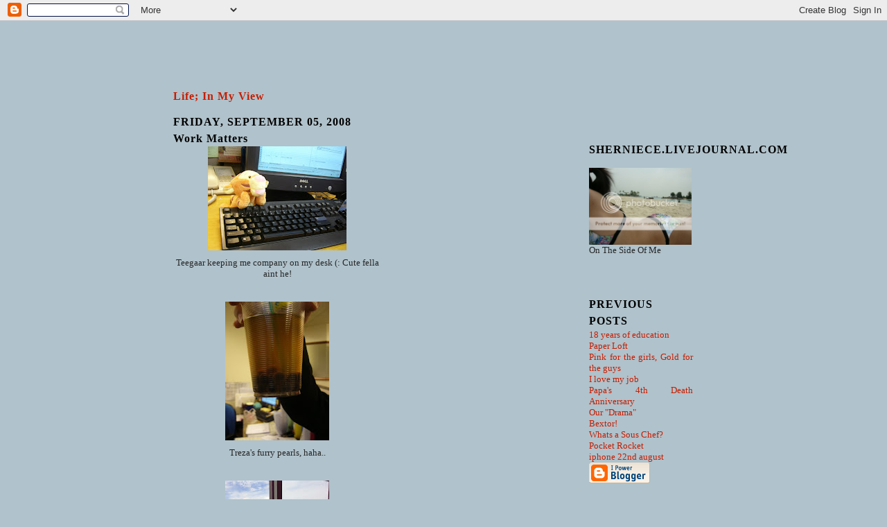

--- FILE ---
content_type: text/html; charset=UTF-8
request_url: https://bunchoffluff.blogspot.com/2008/09/work-matters.html
body_size: 6501
content:
<html>

<!DOCTYPE html PUBLIC "-//W3C//DTD XHTML 1.0 Strict//EN" "http://www.w3.org/TR/xhtml1/DTD/xhtml1-strict.dtd">

<html xmlns="http://www.w3.org/1999/xhtml" xml:lang="en" lang="en">
<head>
  <title>Life; In My View: Work Matters</title>
<head>

<style type="text/css">
   body{
    background:#B0C2CB url(https://lh3.googleusercontent.com/blogger_img_proxy/AEn0k_v_aXPnxlVXMMJ2TNzy4HfoDAXJDQznZ9piCBJEViABfeB0c9a_7JEO4tA-lJzH6xSlgzUcmjCNz70C7uGCMr33YO67ff7CuIbGuh4e6hDcMyma1H4q0xSw93QeSfuERzgMqpWlFt0Q3zOW=s0-d) 150px 90px no-repeat;
    color:#252728;
    font:13px 'Trebuchet MS';
    line-height:16px;
    text-align:justify;}
   a{
    color:#C61D00;
    text-decoration:none;}
   a:hover{
    color:#4B0B02;
    text-decoration:underline;}
   a:active{
    color:#4B0B02;}
   b,i,u,strong,em{
    color:#000000;}
   blockquote{
    margin:5px;
    padding:10px;
    color:#000000;
    background:#828D92;
    border:1px solid #000000;}
   input,textarea{
    font:20px 'Trebuchet MS';
    color:#000000;
    background:#828D92;
    border:1px solid #000000;
    margin:3px;}
   pre,code,cite,ul,ol{
    color:#000000;}
   dt{
    color:#000000;
    background:#828D92;
    border:1px solid #000000;
    padding:2px 8px 2px 8px;
    font-size:20px;
    font-weight:bold;}
   dd{
    color:#000000;
    border-left:1px solid #000000;
    font-style:italic;
    padding:8px;
    margin:0px 0px 5px 0px;}
   h1,h2,h3,h4,h5,h6{
    margin:0px;
    font-size:16px;
    line-height:25px;
    font-weight:bold;
    letter-spacing:1px;
    color:#000000;}
   h2{
    font-size:16px;
    line-height:24px;
    text-transform:uppercase;}
   h3{
    font-size:16px;
    line-height:23px;}
   h4{
    font-size:16px;
    line-height:22px;
    text-transform:uppercase;}
   h5{
    font-size:16px;
    line-height:21px;
    text-transform:uppercase;}
   h6{
    font-size:16px;
    line-height:21px;}
   .entry{
    position:absolute;
    top:100px;
    left:250px;
    width:300px;
    padding:0px 0px 75px 0px;
    box-sizing:border-box;
    -moz-box-sizing:border-box;}
   .nav{
    position:absolute;
    top:105px;
    left:600px;
    width:150px;
    padding:0px 0px 75px 0px;
    box-sizing:border-box;
    -moz-box-sizing:border-box;}
   .nav ul{
    margin:0px;
    padding:0px;
    list-style-type:none;}
   .nav p{
    margin:0px 0px 10px 0px;}
   .div,.info{
    margin:0px;
    font-weight:bold;
    letter-spacing:1px;
    color:#000000;}
   .div{
    margin-bottom:30px;
    font-size:16px;
    line-height:18px;
    text-transform:uppercase;}
   .div a{
    color:#000000;}
   .div a:hover{
    color:#C61D00;}
#b-navbar {margin-top: -100px;}
</style>
 <!-- --><style type="text/css">@import url(//www.blogger.com/css/navbar/main.css);
@import url(//www.blogger.com/css/navbar/3.css);
div.b-mobile {display:none;}
</style>

<script type="text/javascript" src="//www.blogger.com/js/cookies.common.js"> </script><meta name='google-adsense-platform-account' content='ca-host-pub-1556223355139109'/>
<meta name='google-adsense-platform-domain' content='blogspot.com'/>
<!-- --><style type="text/css">@import url(//www.blogger.com/static/v1/v-css/navbar/3334278262-classic.css);
div.b-mobile {display:none;}
</style>

</head>
 <body><script type="text/javascript">
    function setAttributeOnload(object, attribute, val) {
      if(window.addEventListener) {
        window.addEventListener('load',
          function(){ object[attribute] = val; }, false);
      } else {
        window.attachEvent('onload', function(){ object[attribute] = val; });
      }
    }
  </script>
<div id="navbar-iframe-container"></div>
<script type="text/javascript" src="https://apis.google.com/js/platform.js"></script>
<script type="text/javascript">
      gapi.load("gapi.iframes:gapi.iframes.style.bubble", function() {
        if (gapi.iframes && gapi.iframes.getContext) {
          gapi.iframes.getContext().openChild({
              url: 'https://www.blogger.com/navbar/5985047?origin\x3dhttps://bunchoffluff.blogspot.com',
              where: document.getElementById("navbar-iframe-container"),
              id: "navbar-iframe"
          });
        }
      });
    </script><!-- --><div id="flagi" style="visibility:hidden; position:absolute;" onmouseover="showDrop()" onmouseout="hideDrop()"><div id="flagtop"></div><div id="top-filler"></div><div id="flagi-body">Notify Blogger about objectionable content.<br /><a href="http://help.blogger.com/bin/answer.py?answer=1200"> What does this mean? </a> </div></div><div id="b-navbar"><a href="//www.blogger.com/" id="b-logo" title="Go to Blogger.com"><img src="//www.blogger.com/img/navbar/3/logobar.gif" alt="Blogger" width="80" height="24"></a><div id="b-sms" class="b-mobile"><a href="smsto:?body=Hi%2C+please+check+out+my+blog+at+roister.blogspot.com">MMS Friends</a></div><form id="b-search" name="b-search" action="http://search.blogger.com/"><div id="b-more"><a href="//www.blogger.com/" id="b-getorpost"><img src="//www.blogger.com/img/navbar/3/btn_getblog.gif" alt="Get your own blog" width="112" height="15"></a><a id="flagButton" style="display:none;" href="javascript:toggleFlag();" onmouseover="showDrop()" onmouseout="hideDrop()"><img src="//www.blogger.com/img/navbar/3/flag.gif" name="flag" alt="Flag Blog" width="55" height="15"></a><a href="//www.blogger.com/redirect/next_blog.pyra?navBar=true" id="b-next"><img src="//www.blogger.com/img/navbar/3/btn_nextblog.gif" alt="Next blog" width="72" height="15"></a></div><div id="b-this"><input type="text" id="b-query" name="as_q" /><input type="hidden" name="ie" value="UTF-8" /><input type="hidden" name="ui" value="blg" /><input type="hidden" name="bl_url" value="roister.blogspot.com" /><input type="image" src="http://www.blogger.com/img/navbar/3/btn_search_this.gif" alt="Search This Blog" id="b-searchbtn" title="Search this blog with Google Blog Search" onclick="document.forms['b-search'].bl_url.value='roister.blogspot.com'" /><input type="image" src="http://www.blogger.com/img/navbar/3/btn_search_all.gif" alt="Search All Blogs" value="Search" id="b-searchallbtn" title="Search all blogs with Google Blog Search" onclick="document.forms['b-search'].bl_url.value=''" /><a href="javascript:BlogThis();" id="b-blogthis">BlogThis!</a></div></form></div><script type="text/javascript"><!--

var ID = 9662045;var HATE_INTERSTITIAL_COOKIE_NAME = 'dismissedInterstitial';var FLAG_COOKIE_NAME = 'flaggedBlog';var FLAG_BLOG_URL = 'http://www.blogger.com/flag-blog.g?nav=3&toFlag=' + ID;var UNFLAG_BLOG_URL = 'http://www.blogger.com/unflag-blog.g?nav=3&toFlag=' + ID;var FLAG_IMAGE_URL = 'http://www.blogger.com/img/navbar/3/flag.gif';var UNFLAG_IMAGE_URL = 'http://www.blogger.com/img/navbar/3/unflag.gif';var ncHasFlagged = false;var servletTarget = new Image();

function BlogThis() {Q='';x=document;y=window;if(x.selection) {Q=x.selection.createRange().text;} else if (y.getSelection) { Q=y.getSelection();} else if (x.getSelection) { Q=x.getSelection();}popw = y.open('http://www.blogger.com/blog_this.pyra?t=' + escape(Q) + '&u=' + escape(location.href) + '&n=' + escape(document.title),'bloggerForm','scrollbars=no,width=475,height=300,top=175,left=75,status=yes,resizable=yes');void(0);}

function blogspotInit() {initFlag();}

function hasFlagged() {return getCookie(FLAG_COOKIE_NAME) || ncHasFlagged;}

function toggleFlag() {var date = new Date();var id = 9662045;if (hasFlagged()) {removeCookie(FLAG_COOKIE_NAME);servletTarget.src = UNFLAG_BLOG_URL + '&d=' + date.getTime();document.images['flag'].src = FLAG_IMAGE_URL;ncHasFlagged = false;} else { setBlogspotCookie(FLAG_COOKIE_NAME, 'true');servletTarget.src = FLAG_BLOG_URL + '&d=' + date.getTime();document.images['flag'].src = UNFLAG_IMAGE_URL;ncHasFlagged = true;}}

function initFlag() {document.getElementById('flagButton').style.display = 'inline';if (hasFlagged()) {document.images['flag'].src = UNFLAG_IMAGE_URL;} else {document.images['flag'].src = FLAG_IMAGE_URL;}}

function showDrop() {if (!hasFlagged()) {document.getElementById('flagi').style.visibility = 'visible';}}

function hideDrop() {document.getElementById('flagi').style.visibility = 'hidden';}

function setBlogspotCookie(name, val) {var expire = new Date((new Date()).getTime() + 5 * 24 * 60 * 60 * 1000);var path = '/';setCookie(name, val, null, expire, path, null);}

function removeCookie(name){var expire = new Date((new Date()).getTime() - 1000); setCookie(name,'',null,expire,'/',null);}

 --></script><script type="text/javascript">  blogspotInit();</script><div id="space-for-ie"></div>

  <div class="entry">

<script type="text/javascript" src="//www.haloscan.com/load/shernice"> </script>

</head>

<body>

<!-- #wrapper for centering the layout -->
<div id="wrapper">

<!-- Blog Header -->
<div id="blog-header"><div>
  	<h1>
    <a href="http://bunchoffluff.blogspot.com/">
	Life; In My View
	</a>
  </h1>
  	<p></p>
</div></div>

<!-- Begin #main-wrapper - surrounds the #main-content and #sidebar divs for positioning -->
<div id="main-wrapper">

<!-- Begin #main - This div contains the main-column blog content -->
<div id="main-content">
<!-- Begin #content-wrapper -->
<div id="content-wrapper">



    
  <h2 class="date-header">Friday, September 05, 2008</h2>
  
  
  
  <!-- Begin .post -->
  <div class="post"><a name="4957303366328023704"></a>
  
    
    <h3 class="post-title">
	 
	 Work Matters
	 
    </h3>
    
    
    <div class="post-body">
    
      <div>
      <div style="clear:both;"></div><div align="center"><a href="https://blogger.googleusercontent.com/img/b/R29vZ2xl/AVvXsEixZHEo5FnanzOSYYUf8rqOvvkgcGNvheHpvYzXm0qxtj45cnILBLWkEskz79Byz0JAJIc3cr2wXNYbCBvoO1bZUexbUHVyJ31_W7hCEUUgMcTQVSrLIAu0Aqx3T-Rntl-YSNOn/s1600-h/P1150472.JPG"><img id="BLOGGER_PHOTO_ID_5242563235937777090" style="DISPLAY: block; MARGIN: 0px auto 10px; CURSOR: hand; TEXT-ALIGN: center" alt="" src="https://blogger.googleusercontent.com/img/b/R29vZ2xl/AVvXsEixZHEo5FnanzOSYYUf8rqOvvkgcGNvheHpvYzXm0qxtj45cnILBLWkEskz79Byz0JAJIc3cr2wXNYbCBvoO1bZUexbUHVyJ31_W7hCEUUgMcTQVSrLIAu0Aqx3T-Rntl-YSNOn/s200/P1150472.JPG" border="0" /></a> Teegaar keeping me company on my desk (: Cute fella aint he!<br /><br /><br /><div><a href="https://blogger.googleusercontent.com/img/b/R29vZ2xl/AVvXsEiaj2f0SrRM1XJANQd0_9B9mTZSh4vf7a4nxUyapI3G6PZIFjnJcAZ55hTJXVLaYjx6h2QuNigmL9tguwPkPd97XHZgOgxbcZye59Tpt6U3DjZuYTaS3SEld1niGLmQXHDEjrFy/s1600-h/P1150473.JPG"><img id="BLOGGER_PHOTO_ID_5242563076751964002" style="DISPLAY: block; MARGIN: 0px auto 10px; CURSOR: hand; TEXT-ALIGN: center" alt="" src="https://blogger.googleusercontent.com/img/b/R29vZ2xl/AVvXsEiaj2f0SrRM1XJANQd0_9B9mTZSh4vf7a4nxUyapI3G6PZIFjnJcAZ55hTJXVLaYjx6h2QuNigmL9tguwPkPd97XHZgOgxbcZye59Tpt6U3DjZuYTaS3SEld1niGLmQXHDEjrFy/s200/P1150473.JPG" border="0" /></a> Treza's furry pearls, haha..<br /><br /><br /><div><a href="https://blogger.googleusercontent.com/img/b/R29vZ2xl/AVvXsEgti3rchR2z9q7RWY7LEWpGELAKskUNGh1_l4s4kKOYrR2765R5jj8OeUc4jlMzHzDi8Ag3eJAEeJViQ11lv1ZCz-uBrezX9ofQigRAkYUb7wzhopdtr-3i9nxjzhOx4ojgD6hV/s1600-h/05092008020.jpg"><img id="BLOGGER_PHOTO_ID_5242562894999610306" style="DISPLAY: block; MARGIN: 0px auto 10px; CURSOR: hand; TEXT-ALIGN: center" alt="" src="https://blogger.googleusercontent.com/img/b/R29vZ2xl/AVvXsEgti3rchR2z9q7RWY7LEWpGELAKskUNGh1_l4s4kKOYrR2765R5jj8OeUc4jlMzHzDi8Ag3eJAEeJViQ11lv1ZCz-uBrezX9ofQigRAkYUb7wzhopdtr-3i9nxjzhOx4ojgD6hV/s200/05092008020.jpg" border="0" /></a> View from S.C. gym<br /><br /><div><a href="https://blogger.googleusercontent.com/img/b/R29vZ2xl/AVvXsEiez-DzEz1HtY3Ca-Rnoq5dOnkUo0G_4uTppN9GxvYeD6vzmOGWaz3Pto79BrpjRQl0nJCsdm_yiZHeHrsgF2qq4s3Nz_7WzCM4A25WIom7xUh-zM4toqrn4O_LrLrOdfAMY-OM/s1600-h/DSC01805.jpg"><img id="BLOGGER_PHOTO_ID_5242562601379166610" style="DISPLAY: block; MARGIN: 0px auto 10px; CURSOR: hand; TEXT-ALIGN: center" alt="" src="https://blogger.googleusercontent.com/img/b/R29vZ2xl/AVvXsEiez-DzEz1HtY3Ca-Rnoq5dOnkUo0G_4uTppN9GxvYeD6vzmOGWaz3Pto79BrpjRQl0nJCsdm_yiZHeHrsgF2qq4s3Nz_7WzCM4A25WIom7xUh-zM4toqrn4O_LrLrOdfAMY-OM/s200/DSC01805.jpg" border="0" /></a> Suite<br /><br /><div><a href="https://blogger.googleusercontent.com/img/b/R29vZ2xl/AVvXsEgZUUTFGyhy6F66dZEDpUUADPnkGyt1yezpwhjbNC36MBPZhy5kAgxNZ1Ru1xa1YUPjfZ7u6CL4pmB8aaptRF8hECEcVsa1-J9DiyMrDsPAkhRBKL5hBclClFsLvi7TYyP-3Ev8/s1600-h/DSC01808.jpg"><img id="BLOGGER_PHOTO_ID_5242562505417673426" style="DISPLAY: block; MARGIN: 0px auto 10px; CURSOR: hand; TEXT-ALIGN: center" alt="" src="https://blogger.googleusercontent.com/img/b/R29vZ2xl/AVvXsEgZUUTFGyhy6F66dZEDpUUADPnkGyt1yezpwhjbNC36MBPZhy5kAgxNZ1Ru1xa1YUPjfZ7u6CL4pmB8aaptRF8hECEcVsa1-J9DiyMrDsPAkhRBKL5hBclClFsLvi7TYyP-3Ev8/s200/DSC01808.jpg" border="0" /></a> Lift up to 65th floor<br /><br /><br /><div><a href="https://blogger.googleusercontent.com/img/b/R29vZ2xl/AVvXsEivODEUZK4BjcVIxd0OPbro4O56yuxiFMCI5EjI3d8A44L56deukV8pRI25Jwt9hc-qUG1fhAvnNICKEnIghNWEXKcVdDv6j3TBZsR66ktswQ4-yhzEWRHvqhwNt9Q4ccB9vGRz/s1600-h/05092008027.jpg"><img id="BLOGGER_PHOTO_ID_5242562368028280306" style="DISPLAY: block; MARGIN: 0px auto 10px; CURSOR: hand; TEXT-ALIGN: center" alt="" src="https://blogger.googleusercontent.com/img/b/R29vZ2xl/AVvXsEivODEUZK4BjcVIxd0OPbro4O56yuxiFMCI5EjI3d8A44L56deukV8pRI25Jwt9hc-qUG1fhAvnNICKEnIghNWEXKcVdDv6j3TBZsR66ktswQ4-yhzEWRHvqhwNt9Q4ccB9vGRz/s200/05092008027.jpg" border="0" /></a> Lobby of S.C.<br /><br /><div><a href="https://blogger.googleusercontent.com/img/b/R29vZ2xl/AVvXsEjEl7HnJugkHTRQrOFchS8JVWizQQ7MjuVXJtbcFL7Bkyn5NpeWSTFEUgtAc5qgdJe34JW6FxtIPCxZ7ZUGXa6L2b0atJz_xRP4HVRE0-zsYgVhlz5hAQQiEQ6BUIjwcXQjMrPp/s1600-h/05092008026.jpg"><img id="BLOGGER_PHOTO_ID_5242562232019092066" style="DISPLAY: block; MARGIN: 0px auto 10px; CURSOR: hand; TEXT-ALIGN: center" alt="" src="https://blogger.googleusercontent.com/img/b/R29vZ2xl/AVvXsEjEl7HnJugkHTRQrOFchS8JVWizQQ7MjuVXJtbcFL7Bkyn5NpeWSTFEUgtAc5qgdJe34JW6FxtIPCxZ7ZUGXa6L2b0atJz_xRP4HVRE0-zsYgVhlz5hAQQiEQ6BUIjwcXQjMrPp/s200/05092008026.jpg" border="0" /></a> Me &amp; Hui Jun<br /><br /><div><a href="https://blogger.googleusercontent.com/img/b/R29vZ2xl/AVvXsEjGJCeueN_ARY6MOlSLiuyOyqRZzfOMYUT2-cewoj_8IkD05UVkyUidmF_Z7MmRRdKQnAnjzLuxiQXVCmBdXnhsDQu4lZTgNW5vdmgBPDCKvze4pAlIR07zTT32VtQEXY8uXJ42/s1600-h/05092008025.jpg"><img id="BLOGGER_PHOTO_ID_5242562072641539842" style="DISPLAY: block; MARGIN: 0px auto 10px; CURSOR: hand; TEXT-ALIGN: center" alt="" src="https://blogger.googleusercontent.com/img/b/R29vZ2xl/AVvXsEjGJCeueN_ARY6MOlSLiuyOyqRZzfOMYUT2-cewoj_8IkD05UVkyUidmF_Z7MmRRdKQnAnjzLuxiQXVCmBdXnhsDQu4lZTgNW5vdmgBPDCKvze4pAlIR07zTT32VtQEXY8uXJ42/s200/05092008025.jpg" border="0" /></a> Professional look(not) - Charlotte / Me<br /><br /><div><a href="https://blogger.googleusercontent.com/img/b/R29vZ2xl/AVvXsEiUHMv46wGBOIn6KbNZ3Sr9idO30y4lUN0uXMFjc4nX4UrNtpx5BDbEKxzZ7TEM4-IA5WpjVQ8SNrleSYVLZleVLvrexAUCna6EHCbqjfwbRNKOMfMYKQm1uAMicp4J3hk9lDVx/s1600-h/05092008022.jpg"><img id="BLOGGER_PHOTO_ID_5242561847881400098" style="DISPLAY: block; MARGIN: 0px auto 10px; CURSOR: hand; TEXT-ALIGN: center" alt="" src="https://blogger.googleusercontent.com/img/b/R29vZ2xl/AVvXsEiUHMv46wGBOIn6KbNZ3Sr9idO30y4lUN0uXMFjc4nX4UrNtpx5BDbEKxzZ7TEM4-IA5WpjVQ8SNrleSYVLZleVLvrexAUCna6EHCbqjfwbRNKOMfMYKQm1uAMicp4J3hk9lDVx/s200/05092008022.jpg" border="0" /></a> Stamford Crest Gym<br /><br /><div><a href="https://blogger.googleusercontent.com/img/b/R29vZ2xl/AVvXsEi_69qBFFXrlj8EWfBQCW_Wipm6MIWy2Dznv9arrkd9VefuhVfOrnUfoXRL3PsIoxEb7_Pa1Y8qkVHp9lQo9Wc2o3VEjGvZNvAMq-tgXE1FgrEmZODp5YScJeVRBxTzP0_Obyme/s1600-h/36010028.JPG"><img id="BLOGGER_PHOTO_ID_5242561640849292290" style="DISPLAY: block; MARGIN: 0px auto 10px; CURSOR: hand; TEXT-ALIGN: center" alt="" src="https://blogger.googleusercontent.com/img/b/R29vZ2xl/AVvXsEi_69qBFFXrlj8EWfBQCW_Wipm6MIWy2Dznv9arrkd9VefuhVfOrnUfoXRL3PsIoxEb7_Pa1Y8qkVHp9lQo9Wc2o3VEjGvZNvAMq-tgXE1FgrEmZODp5YScJeVRBxTzP0_Obyme/s320/36010028.JPG" border="0" /></a><br />HR Department (with Director beside me, A.Director bottom left)</div><div><br /></div><div>Tried to be adventurous by using staff route to 65th floor. Got lost. 3 random colleagues (spa, room attendants) directed us there. Super confusing. Huge arse hotel. Or rather, hotels.</div><div><br /></div><div>Happy to see Charlotte working in the same hotel as me (: She donated lots of cereals after i explained to her my pantry woes. Haha. Woke up earlier for breakfast at tuckshop with Hui Jun. Extra extra: My manager is back at work. "Holiday" is officially over. I think she likes me. I wouldnt say that unless i'm absolutely sure.</div><div><br /></div><div>Thank <span class="Apple-style-span" style="font-style: italic;"><span class="Apple-style-span" style="color: rgb(51, 102, 255);">goodnes</span></span><span class="Apple-style-span" style="font-style: italic;"><span class="Apple-style-span" style="color: rgb(51, 102, 255);">s</span></span> its Friday.<br /><br /><span class="Apple-style-span" style="font-weight: bold;">Sa'edah</span> -> keep me informed when u get your grades k! (:</div><div><br /></div><div><span class="Apple-style-span" style="font-weight: bold;">Angele</span> -> well, ZH failed OT too but he got second upper. So its not that bad. I just hope i clear Monetary and Managerial Econs *sobs*</div><div><br /></div><div><span class="Apple-style-span" style="font-weight: bold;">Melly</span> -> supper didnt come true!!! :( So much to share..<br /><div></div></div></div></div></div></div></div></div></div></div></div><div style="clear:both; padding-bottom:0.25em"></div>
      </div>
    
    </div>
    
    <p class="post-footer">
    	<em>posted by Shanice @ <a href="http://bunchoffluff.blogspot.com/2008/09/work-matters.html" title="permanent link">11:34 PM</a></em> &nbsp;
<a href="javascript:HaloScan('4957303366328023704');" target="_self"><script type="text/javascript">postCount('4957303366328023704'); </script></a>
  
    </p>
  
  </div>
  <!-- End .post -->




</div>
<!-- End #content-wrapper -->

</div>
<!-- End #main-content -->

</div>
  <div class="nav">
<h6>SHERNIECE.LIVEJOURNAL.COM</h6>
<br>
<img src="https://lh3.googleusercontent.com/blogger_img_proxy/AEn0k_sCrlkl0ui3_KkjsD7S6ErbGxigwyBRqXn9Mk4a3v2PX1CT_kk2uPpi55L27_UcOFXzvbCK0dVF6IRCnR3AaaLWVxh0a76fZlJXXgNaCG1s4E420UTfliTnzDQMVXnIF_GNQrLHhH94=s0-d" width="148" ;height="100" ;border="1"><br>
On The Side Of Me<br><br>

<ul>
<br />
</ul>
<br />

  <p>

  <h2 class="sidebar-title">Previous Posts</h2>
  
  <ul id="recently">
    
        <li><a href="http://bunchoffluff.blogspot.com/2008/09/18-years-of-education.html">18 years of education</a></li>
     
        <li><a href="http://bunchoffluff.blogspot.com/2008/08/paper-loft.html">Paper Loft</a></li>
     
        <li><a href="http://bunchoffluff.blogspot.com/2008/08/pink-for-girls-gold-for-guys.html">Pink for the girls, Gold for the guys</a></li>
     
        <li><a href="http://bunchoffluff.blogspot.com/2008/08/i-love-my-job.html">I love my job</a></li>
     
        <li><a href="http://bunchoffluff.blogspot.com/2008/08/papa.html">Papa&#39;s 4th Death Anniversary</a></li>
     
        <li><a href="http://bunchoffluff.blogspot.com/2008/08/our-drama.html">Our &quot;Drama&quot;</a></li>
     
        <li><a href="http://bunchoffluff.blogspot.com/2008/08/bextor.html">Bextor!</a></li>
     
        <li><a href="http://bunchoffluff.blogspot.com/2008/08/whats-sous-chef.html">Whats a Sous Chef?</a></li>
     
        <li><a href="http://bunchoffluff.blogspot.com/2008/08/pocket-rocket.html">Pocket Rocket</a></li>
     
        <li><a href="http://bunchoffluff.blogspot.com/2008/08/iphone-22nd-august.html">iphone 22nd august</a></li>
     
  </ul>
  
  
  
  
  <p id="powered-by"><a href="//www.blogger.com"><img src="https://lh3.googleusercontent.com/blogger_img_proxy/AEn0k_t7Zt8-aO_KB0aj5l2SASe0s30wUAN8eB6nUe1PX7L1v15u3HZAu6_5YI5waaRDe-uhEhthI3wceilXGmBznfGXO8iRQRIC1RO9W9xrwRWa=s0-d" alt="Powered by Blogger"></a></p>


</div>
<!-- End #sidebar -->
</div>
<!-- End #sidebar-wrapper -->

<div class="clear">&nbsp;</div>
</div>
<!-- End #main-wrapper -->

<div id="blog-footer"><div>
	<p><!-- Give me a Halo & I'll start to Fly -->&nbsp;</p>
</div></div>

</div>
<!-- End #wrapper -->

</body>
</html>